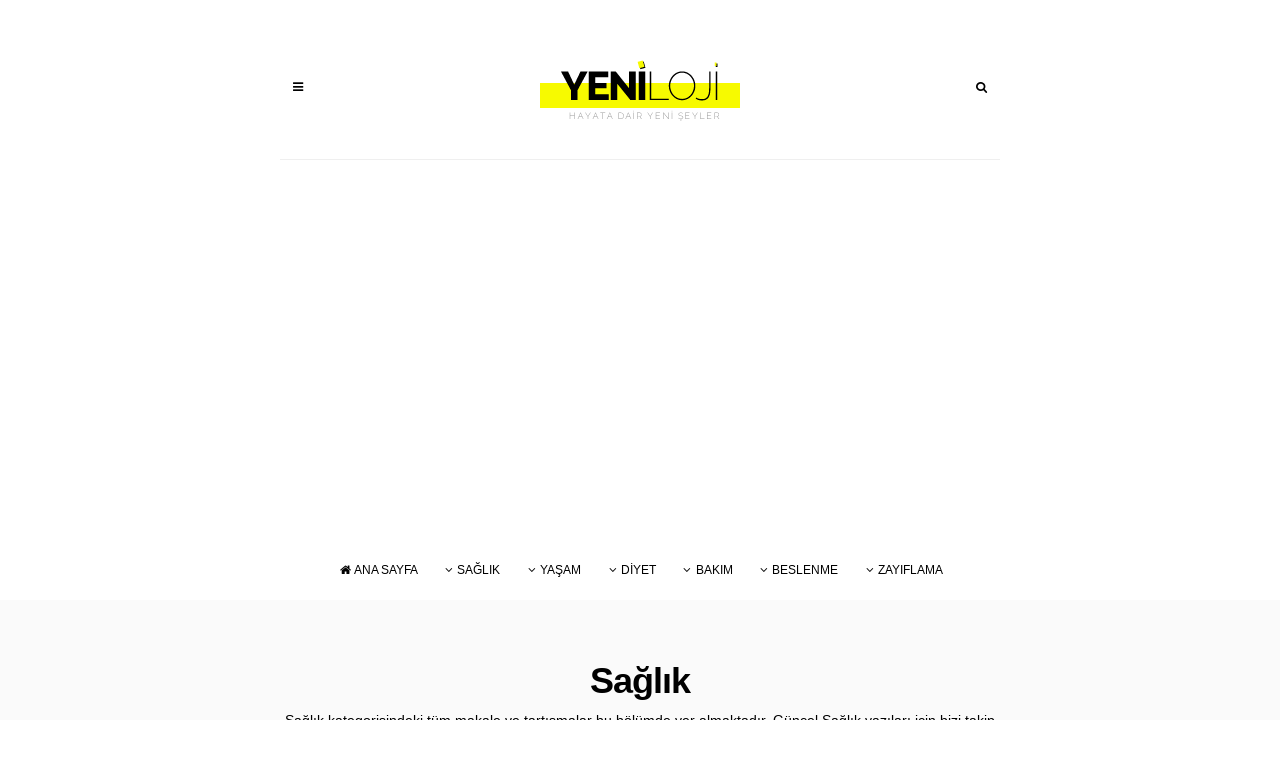

--- FILE ---
content_type: text/html; charset=utf-8
request_url: https://yeniloji.com/kategori/saglik/
body_size: 5672
content:
<!doctype html>
<html lang="tr">
<head>
<meta charset="utf-8"/>
<title>Sağlık Yazıları</title>
<meta name="description" content="Sağlık kategorisindeki tüm makale ve tartışmalar bu bölümde yer almaktadır.">
<meta name="keywords" content="Sağlık yazıları, Sağlık makaleleri, Sağlık yorumları, Sağlık haberleri, son Sağlık gelişmeleri, yeniloji.com">
<meta name="viewport" content="width=device-width, initial-scale=1.0" />
<meta http-equiv="Cache-control" content="public">
<link rel="canonical" href="https://yeniloji.com/kategori/saglik/" />
<meta name="robots" content="index,follow" />
<link rel="shortcut icon" href="/favicon.ico" type="image/x-icon" />
<meta name="google-site-verification" content="BlihblPoOq538R8mnvo8Tw2eRQlyC2bUmNfpzOpW9rQ" />
<meta name='yandex-verification' content='c804ec9a468d04a7' />
<meta name="msvalidate.01" content="589BA9AE12DEC9214FDF636E7DB1106B" />
<meta name="theme-color" content="#f7fa00">
</head>
<body>
<link rel="stylesheet" href="https://yeniloji.com/images/style.css">
<link rel="stylesheet" href="https://yeniloji.com/images/icons/css/icons.css">
<script type="text/javascript">
function showResult(str) {
  if (str.length==0) { 
    document.getElementById("livesearch").innerHTML="";
    return;
  }
  if (window.XMLHttpRequest) {
    xmlhttp=new XMLHttpRequest();
  } else {
    xmlhttp=new ActiveXObject("Microsoft.XMLHTTP");
  }
  xmlhttp.onreadystatechange=function() {
    if (this.readyState==4 && this.status==200) {
      document.getElementById("livesearch").innerHTML=this.responseText;
    }
  }
  xmlhttp.open("GET","https://yeniloji.com/inc/livesearch.php?q="+str,true);
  xmlhttp.send();
}
</script>
<div class="header content">
<a href="/"><img width="250" height="75" alt="yeniloji.com" src="/images/logo.svg"></a>
<div id="show" class="mobile icon-menu"></div>
<div id="search" class="search icon-search"></div>
<div class="search_box hidden">
<form class="content" action="https://yeniloji.com/search/" method="get">
<span id="close_form" class="close icon-cancel"></span>
<input type="text" name="q" placeholder="aramak istediğiniz kelimeyi girin..." autocomplete="off" onkeyup="showResult(this.value)" required>
<button>Ara</button>
<div id="livesearch"></div>
</form>
</div>
</div>
<div class="ads yatay"><center>
	 <!-- esnek-boyutlu-reklam -->
<ins class="adsbygoogle"
     style="display:block"
     data-ad-client="ca-pub-7710835022385810"
     data-ad-slot="9028493358"
     data-ad-format="auto"
	 data-full-width-responsive="true"></ins>
<script>
(adsbygoogle = window.adsbygoogle || []).push({});
</script></center></div><div class="menu full">
<ul class="content">
<span id="close" class="close icon-cancel hidden"></span>
<li><a class="icon-home" href="https://yeniloji.com/">Ana Sayfa</a></li>
<li><a class="icon-angle-down" href="https://yeniloji.com/kategori/saglik/">Sağlık</a></li>
<li><a class="icon-angle-down" href="https://yeniloji.com/kategori/yasam/">Yaşam</a></li>
<li><a class="icon-angle-down" href="https://yeniloji.com/kategori/diyet/">Diyet</a></li>
<li><a class="icon-angle-down" href="https://yeniloji.com/kategori/bakim/">Bakım</a></li>
<li><a class="icon-angle-down" href="https://yeniloji.com/kategori/beslenme/">Beslenme</a></li>
<li><a class="icon-angle-down" href="https://yeniloji.com/kategori/zayiflama/">Zayıflama</a></li>
</ul>
</div>
<div class="article_header full"><h1>Sağlık</h1> <p><strong>Sağlık</strong> kategorisindeki tüm makale ve tartışmalar bu bölümde yer almaktadır. Güncel Sağlık yazıları için bizi takip edin!</p></div>
<div class="main content"><div class="title"><span>Sağlık Yazıları</span></div>
<div class="articles">
<div class="image"><img width="400" height="300" alt="Beyin Sisi Nedir? Neden Olur? Yaşayanlar ve Tedavisi" src="/resim/thumb/beyin-sisi.jpg"></div>
<div class="text">
<span><a class="icon-folder-open-empty" title="Sağlık" href="/kategori/saglik/">Sağlık</a></span>
<h2><a title="Beyin Sisi Nedir? Neden Olur? Yaşayanlar ve Tedavisi" href="/beyin-sisi/">Beyin Sisi Nedir? Neden Olur? Yaşayanlar ve Tedavisi</a></h2>
<p>Beyin sisi; anlık hafıza kaybı, konsantrasyon bozukluğu ve kafa karışıklığı gibi belirtileri ile karakterize olan &ouml;zellikle covid sonrasında meydana gelen bir rahatsızlık t&uuml;r&uuml;d&uuml;r.</p>
<time class="icon-clock">01 Kasım 2021  Pazartesi</time>
</div>
</div><div class="articles">
<div class="image"><img width="400" height="300" alt="Karaciğer Kanseri Belirtileri, Evreleri ve Tedavisi" src="/resim/thumb/karaciger-kanseri.jpg"></div>
<div class="text">
<span><a class="icon-folder-open-empty" title="Sağlık" href="/kategori/saglik/">Sağlık</a></span>
<h2><a title="Karaciğer Kanseri Belirtileri, Evreleri ve Tedavisi" href="/karaciger-kanseri/">Karaciğer Kanseri Belirtileri, Evreleri ve Tedavisi</a></h2>
<p>Karaciğer kanseri; Hepatit C ve Hepatit B hastalığına ya da siroza sahip kişilerde meydana gelen karaciğer t&uuml;m&ouml;rleri sonrasında gelişen bir kanser t&uuml;r&uuml;d&uuml;r.</p>
<time class="icon-clock">26 Ekim 2021  Salı</time>
</div>
</div><div class="articles">
<div class="image"><img width="400" height="300" alt="Lavanta Kürünün Faydaları Nelerdir? Karaciğer Yağlanmasına İyi Gelir mi? Nasıl Yapılır?" src="/resim/thumb/lavanta-kuru.jpg"></div>
<div class="text">
<span><a class="icon-folder-open-empty" title="Sağlık" href="/kategori/saglik/">Sağlık</a></span>
<h2><a title="Lavanta Kürünün Faydaları Nelerdir? Karaciğer Yağlanmasına İyi Gelir mi? Nasıl Yapılır?" href="/lavanta-kuru/">Lavanta Kürünün Faydaları Nelerdir? Karaciğer Yağlanmasına İyi Gelir mi? Nasıl Yapılır?</a></h2>
<p>Lavanta k&uuml;r&uuml;; sa&ccedil; ve cilt sağlığını olumlu y&ouml;nde etkilerken aynı zamanda, karaciğer enzimlerinin d&uuml;zenlenmesi ve bağışıklık sisteminin g&uuml;&ccedil;lenmesi gibi etkilere sahip olan doğal bir karışımdır.</p>
<time class="icon-clock">25 Ekim 2021  Pazartesi</time>
</div>
</div><div class="articles">
<div class="image"><img width="400" height="300" alt="Demirhindi Çayı Faydaları ve Zararları Nelerdir? Nasıl Yapılır? Kaç Gün İçilmeli?" src="/resim/thumb/demirhindi-cayi.jpg"></div>
<div class="text">
<span><a class="icon-folder-open-empty" title="Sağlık" href="/kategori/saglik/">Sağlık</a></span>
<h2><a title="Demirhindi Çayı Faydaları ve Zararları Nelerdir? Nasıl Yapılır? Kaç Gün İçilmeli?" href="/demirhindi-cayi/">Demirhindi Çayı Faydaları ve Zararları Nelerdir? Nasıl Yapılır? Kaç Gün İçilmeli?</a></h2>
<p>Demirhindi &ccedil;ayı; vir&uuml;s ve bakteriler ile savaşan, antioksidan bakımından zengin, kilo vermeyi destekleyen ve kabızlık gibi problemlere &ccedil;&ouml;z&uuml;m olan doğal bir bitki &ccedil;ayıdır.</p>
<time class="icon-clock">23 Ekim 2021  Cumartesi</time>
</div>
</div><div class="articles">
<div class="image"><img width="400" height="300" alt="Kabak Çekirdeği Yağı Faydaları Nelerdir? Nasıl Kullanılır? Fiyatı Ne Kadar?" src="/resim/thumb/kabak-cekirdegi-yagi.jpg"></div>
<div class="text">
<span><a class="icon-folder-open-empty" title="Sağlık" href="/kategori/saglik/">Sağlık</a></span>
<h2><a title="Kabak Çekirdeği Yağı Faydaları Nelerdir? Nasıl Kullanılır? Fiyatı Ne Kadar?" href="/kabak-cekirdegi-yagi/">Kabak Çekirdeği Yağı Faydaları Nelerdir? Nasıl Kullanılır? Fiyatı Ne Kadar?</a></h2>
<p>Kabak &ccedil;ekirdeği yağı; A, B ve E vitaminleri, omega 3, omega 6, selenyum ve &ccedil;inko mineralleri barındıran, bir&ccedil;ok hastalığın tedavisinde kullanılan, şifalı ve doğal bir yağdır.</p>
<time class="icon-clock">22 Ekim 2021  Cuma</time>
</div>
</div><div class="articles">
<div class="image"><img width="400" height="300" alt="Kayısı Yağı Faydaları Nelerdir? Nasıl Kullanılır? Nasıl Yapılır?" src="/resim/thumb/kayisi-yagi.jpg"></div>
<div class="text">
<span><a class="icon-folder-open-empty" title="Sağlık" href="/kategori/saglik/">Sağlık</a></span>
<h2><a title="Kayısı Yağı Faydaları Nelerdir? Nasıl Kullanılır? Nasıl Yapılır?" href="/kayisi-yagi/">Kayısı Yağı Faydaları Nelerdir? Nasıl Kullanılır? Nasıl Yapılır?</a></h2>
<p>Kayısı yağı; vitamin ve mineral bakımından zengin i&ccedil;eriği sayesinde, hem genel sağlık &uuml;zerinde iyileştirici etkisi olan hem de cilt sağlığını koruyan ve onaran bitkisel ve doğal bir yağdır.</p>
<time class="icon-clock">21 Ekim 2021  Perşembe</time>
</div>
</div><div class="articles">
<div class="image"><img width="400" height="300" alt="Beyincik Sarkması Nedir? Belirtileri Nelerdir? Ameliyatı ve Bitkisel Tedavisi" src="/resim/thumb/beyincik-sarkmasi.jpg"></div>
<div class="text">
<span><a class="icon-folder-open-empty" title="Sağlık" href="/kategori/saglik/">Sağlık</a></span>
<h2><a title="Beyincik Sarkması Nedir? Belirtileri Nelerdir? Ameliyatı ve Bitkisel Tedavisi" href="/beyincik-sarkmasi/">Beyincik Sarkması Nedir? Belirtileri Nelerdir? Ameliyatı ve Bitkisel Tedavisi</a></h2>
<p>Beyincik sarkması; beyincikte tonsil olarak isimlendirilen alt u&ccedil; kısımların kafatasından aşağıya doğru, omurilik kanalına inmesi durumu olarak tanımlanan bir rahatsızlıktır.</p>
<time class="icon-clock">20 Ekim 2021  Çarşamba</time>
</div>
</div><div class="articles">
<div class="image"><img width="400" height="300" alt="Şeker Yükselmesinin Belirtileri Nelerdir? Ne İyi Gelir? Baş Ağrısı ve İshal Yapar mı?" src="/resim/thumb/seker-yukselmesinin-belirtileri.jpg"></div>
<div class="text">
<span><a class="icon-folder-open-empty" title="Sağlık" href="/kategori/saglik/">Sağlık</a></span>
<h2><a title="Şeker Yükselmesinin Belirtileri Nelerdir? Ne İyi Gelir? Baş Ağrısı ve İshal Yapar mı?" href="/seker-yukselmesinin-belirtileri/">Şeker Yükselmesinin Belirtileri Nelerdir? Ne İyi Gelir? Baş Ağrısı ve İshal Yapar mı?</a></h2>
<p>Şeker y&uuml;kselmesi; aynı zamanda hiperglisemi olarak da bilinen, susuzluk hissi, ağız kuruluğu, sık sık idrara &ccedil;ıkma, g&ouml;rme bozukluğu gibi semptomlar ile kendini g&ouml;steren bir rahatsızlık durumudur.</p>
<time class="icon-clock">19 Ekim 2021  Salı</time>
</div>
</div><div class="articles">
<div class="image"><img width="400" height="300" alt="Aloe Vera Suyu Zayıflatır mı? Faydaları ve Zararları Nelerdir? Nasıl İçilir?" src="/resim/thumb/aloe-vera-suyu-zayiflatir-mi-faydalari-ve-zararlari-nelerdir-nasil-icilir.jpg"></div>
<div class="text">
<span><a class="icon-folder-open-empty" title="Sağlık" href="/kategori/saglik/">Sağlık</a></span>
<h2><a title="Aloe Vera Suyu Zayıflatır mı? Faydaları ve Zararları Nelerdir? Nasıl İçilir?" href="/aloe-vera-suyu-zayiflatir-mi-faydalari-ve-zararlari-nelerdir-nasil-icilir/">Aloe Vera Suyu Zayıflatır mı? Faydaları ve Zararları Nelerdir? Nasıl İçilir?</a></h2>
<p>Aloe vera suyu; cilde faydaları bulunan, v&uuml;cudun mikrop ve toksinlerden arınmasına destek olan, sağlık konusunda besleyici &ouml;zellikleri bulunan bitkisel bir k&uuml;rd&uuml;r.</p>
<time class="icon-clock">19 Ekim 2021  Salı</time>
</div>
</div><div class="articles">
<div class="image"><img width="400" height="300" alt="Mor Soğan Suyu Faydaları Nelerdir? Böbrek Taşına ve Safra Taşına İyi Gelir mi? Nasıl Hazırlanır?" src="/resim/thumb/mor-sogan-suyu-faydalari.jpg"></div>
<div class="text">
<span><a class="icon-folder-open-empty" title="Sağlık" href="/kategori/saglik/">Sağlık</a></span>
<h2><a title="Mor Soğan Suyu Faydaları Nelerdir? Böbrek Taşına ve Safra Taşına İyi Gelir mi? Nasıl Hazırlanır?" href="/mor-sogan-suyu-faydalari/">Mor Soğan Suyu Faydaları Nelerdir? Böbrek Taşına ve Safra Taşına İyi Gelir mi? Nasıl Hazırlanır?</a></h2>
<p>Antioksidan bakımından zengin olan mor soğan suyu; enfeksiyon problemlerinin &ouml;nlenmesini sağlayan ve bağışıklık sisteminin g&uuml;&ccedil;lenmesine destek olan bir k&uuml;rd&uuml;r.</p>
<time class="icon-clock">14 Ekim 2021  Perşembe</time>
</div>
</div><div class="sayfalar content"><span class="active">1</span><a href="/kategori/saglik/?p=2"><span>2</span></a><a href="/kategori/saglik/?p=3"><span>3</span></a><a href="/kategori/saglik/?p=4"><span>4</span></a><a href="/kategori/saglik/?p=5"><span>5</span></a><a href="/kategori/saglik/?p=2"><span>></span></a></div></div><div id="footer" class="footer full">
<div class="content">
<div class="info"> <img width="250" height="75" alt="yeniloji" src="https://yeniloji.com/images/logo.svg">
<p>Yaşam, sağlık, bakım, beslenme, zayıflama, diyet gibi konularda yayınlanan yeni içerikleri takip etmek ve diğer ziyaretçilerle bilgi paylaşımında bulunmak için www.yeniloji.com</p>


</div>
</div>
<div class="content">
<div class="column left"><span class="icon-calendar">Yeni Yazılar</span>
<ul>
<li><span class="number">1</span><a href="https://yeniloji.com/akciger-filizlenmesi-nedir-neden-olur-nasil-gecer/">Akciğer Filizlenmesi Nedir? Neden Olur? Nasıl Geçer?</a></li>
<li><span class="number">2</span><a href="https://yeniloji.com/dermapen-uygulamasi-nedir-nasil-yapilir-zararli-mi-yaptiranlar-ve-yorumlar/">Dermapen Uygulaması Nedir? Nasıl Yapılır? Zararlı mı? Yaptıranlar ve Yorumlar</a></li>
<li><span class="number">3</span><a href="https://yeniloji.com/ahududu-cayi-dogumu-baslatir-mi-zayiflatir-mi-faydalari-nelerdir/">Ahududu Çayı Doğumu Başlatır mı? Zayıflatır mı? Faydaları Nelerdir?</a></li>
<li><span class="number">4</span><a href="https://yeniloji.com/isot-diyeti-nedir-nasil-yapilir-yapanlar-ve-yorumlar/">İsot Diyeti Nedir? Nasıl Yapılır? Yapanlar ve Yorumlar</a></li>
<li><span class="number">5</span><a href="https://yeniloji.com/incir-sutu-mantara-iyi-gelir-mi-ne-ise-yarar-nasil-kullanilir/">İncir Sütü Mantara İyi Gelir mi? Ne İşe Yarar? Nasıl Kullanılır?</a></li>
</ul>	
</div>
<div class="column right"><span class="icon-comment-empty">Popüler Yazılar</span>
<ul>
<li><span class="number">6</span><a href="https://yeniloji.com/apandist-belirtileri-nedir-apandisit-ameliyati-ve-agrisi-nasil-olur/">Apandist Belirtileri Nedir? Apandisit Ameliyatı ve Ağrısı Nasıl Olur?</a></li>
<li><span class="number">7</span><a href="https://yeniloji.com/fitik-korsesi-nasil-kullanilir-kullananlar-ve-fiyati/">Fıtık Korsesi Nasıl Kullanılır? Kullananlar ve Fiyatı</a></li>
<li><span class="number">8</span><a href="https://yeniloji.com/yumurtlama-donemi-belirtileri-nelerdir-nasil-hesaplanir/">Yumurtlama Dönemi Belirtileri Nelerdir? Nasıl Hesaplanır?</a></li>
<li><span class="number">9</span><a href="https://yeniloji.com/diyet-yapiyorum-ama-kilo-veremiyorum-ne-yapmaliyim/">Diyet Yapıyorum Ama Kilo Veremiyorum, Ne Yapmalıyım?</a></li>
<li><span class="number">10</span><a href="https://yeniloji.com/balli-su-icmenin-vucuda-etkileri-nelerdir-neye-iyi-gelir/">Ballı Su İçmenin Vücuda Etkileri Nelerdir? Neye İyi Gelir?</a></li>
</ul>	
</div>
</div><div class="bottom content"><ul>
<li><a href="https://yeniloji.com/kudret-nari-yagi-ne-ise-yarar-nasil-yapilir-kullanimi-ve-kullananlarin-yorumlari/">kudret narı yağı cilde faydaları</a></li>
<li><a href="https://yeniloji.com/sirt-duzlestirici-korse-nasil-kullanilir-fiyatlari-ne-kadar/">sırt düzleştirici korselerin fiyatları</a></li>
<li><a href="https://yeniloji.com/ingiliz-tuzu-nedir-faydalari-nelerdir-zayiflatir-mi-kullananlar-kullanimi-ve-fiyati/">ingiliz tuzunun cilde faydaları</a></li>
<li><a href="https://yeniloji.com/koronavirus-oksurugu-nasil-anlasilir-kuru-oksuruk-ile-arasindaki-fark-nedir/">korona virüs erken teşhisi</a></li>
<li><a href="https://yeniloji.com/gogus-sarkmasi-nasil-onlenir-gogus-sarkmasi-nedenleri/">göğüs sarkması ameliyatı</a></li>
<li><a href="https://yeniloji.com/mitomani-hastaligi-nedir-belirtileri-nelerdir-nasil-tedavi-edilir/">mitomani hastası</a></li>
<li><a href="https://yeniloji.com/aci-cehre-cayi-nasil-kullanilir-faydalari-ve-zararlari-nelerdir-fiyati-ve-icindekiler/">acı çehre çayı nasıl demlenir</a></li>
<li><a href="https://yeniloji.com/kristal-hastaligi-nedir-neden-olur-belirtileri-nelerdir/">kristal hastalığı nedir</a></li>
<li><a href="https://yeniloji.com/balina-yagi-ne-ise-yarar-faydalari-nelerdir/">balina yağı kullanımı</a></li>
<li><a href="https://yeniloji.com/korse-kulot-kullananlar-ve-cesitleri-nedir-ne-ise-yarar/">dikişsiz korse külot</a></li>
<li><a href="https://yeniloji.com/diyette-cay-icilir-mi-su-yerine-gecer-mi/">diyette çay neden yasak</a></li>
<li><a href="https://yeniloji.com/ketojenik-diyet-nedir-ketojenik-diyet-listesi-nasil-yapilir/">ketojenik diyet listesi nasıl yapılır</a></li>
<li><a href="https://yeniloji.com/zayiflamak-icin-kur-tarifleri-nelerdir-ne-ise-yarar/">zayıflamak için kür tarifleri</a></li>
<li><a href="https://yeniloji.com/spor-yapmadan-gobek-eritme/">spor yapmadan göbek erir mi</a></li>
<li><a href="https://yeniloji.com/makyaj-sabitleyici-sprey-ve-pudra-nedir-fiyatlari-ne-kadar/">makyaj sabitleyici pudra</a></li>
</ul></div><div class="bottom content">
Yeniloji © Tüm hakları saklıdır! Sitede yer alan hiçbir içerik kesinlikle kopyalanamaz!
	
<ul>
<li><a href="https://yeniloji.com/">Ana Sayfa</a></li>
<li><a rel="nofollow" href="https://yeniloji.com/privacy-policy/">Gizlilik Politikası</a></li>
<li><a rel="nofollow" href="https://yeniloji.com/kullanim/">Kullanım</a></li>
<li><a rel="nofollow" href="https://yeniloji.com/reklam/">Reklam</a></li>
<li><a rel="nofollow" href="https://yeniloji.com/iletisim/">İletişim</a></li>
</ul>
</div>
</div>
<script type="text/javascript" src="/images/js/jquery-3.6.0.min.js"></script>
<script type="text/javascript">
$(document).ready(function(){
$("#close").click(function(){
    $(".close").addClass("hidden");
    $(".menu").removeClass("kapla");
});
$("#show").click(function(){
    $(".menu").addClass("kapla");
	$(".close").removeClass("hidden");
});
$("#search").click(function(){
	$(".search_box").removeClass("hidden");
    $(".search_box").addClass("kapla");
	$(".close").removeClass("hidden");
});
$("#close_form").click(function(){
    $(".search_box").removeClass("kapla");
    $(".search_box").addClass("hidden");
	$(".close").addClass("hidden");
});
});
</script>
<script>
  window.dataLayer = window.dataLayer || [];
  function gtag(){dataLayer.push(arguments);}
  gtag('js', new Date());
  gtag('config', 'UA-137262987-1');
  setTimeout("gtag('event', 'adjusted bounce rate', {'event_label':'more than 6773 ms'})",6773);
</script>
<script data-ad-client="ca-pub-7710835022385810" async src="https://pagead2.googlesyndication.com/pagead/js/adsbygoogle.js"></script>
<script type="text/javascript">
function loadSAYAC() {
var element = document.createElement("script");
element.src = "https://www.googletagmanager.com/gtag/js?id=UA-137262987-1";
document.body.appendChild(element);
}
if (window.addEventListener){
window.addEventListener("scroll", loadSAYAC, false);
window.addEventListener("mousemove", loadSAYAC, false);
window.addEventListener("touchstart", loadSAYAC, false);
}else if (window.attachEvent){
window.attachEvent("scroll", loadSAYAC);
}else{
window.scroll = loadSAYAC;
}
</script><script type="text/javascript" >
function metrika() {
 (function(m,e,t,r,i,k,a){m[i]=m[i]||function(){(m[i].a=m[i].a||[]).push(arguments)};
   m[i].l=1*new Date();k=e.createElement(t),a=e.getElementsByTagName(t)[0],k.async=1,k.src=r,a.parentNode.insertBefore(k,a)})
   (window, document, "script", "https://mc.yandex.ru/metrika/tag.js", "ym");
   ym(86870373, "init", {
        clickmap:true,
        trackLinks:true,
        accurateTrackBounce:true,
        webvisor:true
   });
 }
if (window.addEventListener){
window.addEventListener("scroll", metrika, false);
window.addEventListener("mousemove", metrika, false);
window.addEventListener("touchstart", metrika, false);
}else if (window.attachEvent){
window.attachEvent("scroll", metrika);
}else{
window.scroll = metrika;
}
</script>
<script defer src="https://static.cloudflareinsights.com/beacon.min.js/vcd15cbe7772f49c399c6a5babf22c1241717689176015" integrity="sha512-ZpsOmlRQV6y907TI0dKBHq9Md29nnaEIPlkf84rnaERnq6zvWvPUqr2ft8M1aS28oN72PdrCzSjY4U6VaAw1EQ==" data-cf-beacon='{"version":"2024.11.0","token":"c2f3aaec7e4a45e18ec63c5b1dec86e6","r":1,"server_timing":{"name":{"cfCacheStatus":true,"cfEdge":true,"cfExtPri":true,"cfL4":true,"cfOrigin":true,"cfSpeedBrain":true},"location_startswith":null}}' crossorigin="anonymous"></script>
</body>
</html>

--- FILE ---
content_type: text/html; charset=utf-8
request_url: https://www.google.com/recaptcha/api2/aframe
body_size: 267
content:
<!DOCTYPE HTML><html><head><meta http-equiv="content-type" content="text/html; charset=UTF-8"></head><body><script nonce="xZttbGbLMvyL0sFC253k6w">/** Anti-fraud and anti-abuse applications only. See google.com/recaptcha */ try{var clients={'sodar':'https://pagead2.googlesyndication.com/pagead/sodar?'};window.addEventListener("message",function(a){try{if(a.source===window.parent){var b=JSON.parse(a.data);var c=clients[b['id']];if(c){var d=document.createElement('img');d.src=c+b['params']+'&rc='+(localStorage.getItem("rc::a")?sessionStorage.getItem("rc::b"):"");window.document.body.appendChild(d);sessionStorage.setItem("rc::e",parseInt(sessionStorage.getItem("rc::e")||0)+1);localStorage.setItem("rc::h",'1769554385564');}}}catch(b){}});window.parent.postMessage("_grecaptcha_ready", "*");}catch(b){}</script></body></html>

--- FILE ---
content_type: text/css
request_url: https://yeniloji.com/images/style.css
body_size: 3193
content:
html,body,div,span,applet,object,iframe,h1,h2,h3,h4,h5,h6,p,blockquote,pre,a,abbr,acronym,address,big,cite,code,del,dfn,em,img,ins,kbd,q,s,samp,small,strike,strong,sub,sup,tt,var,b,u,i,center,dl,dt,dd,ol,ul,li,fieldset,form,label,legend,table,caption,tbody,tfoot,thead,tr,th,td,article,aside,canvas,details,embed,figure,figcaption,button,input,textarea,select,footer,header,hgroup,menu,nav,output,ruby,section,summary,time,mark,audio,video{margin:0;padding:0;border:0;color:#000;font-family:Arial, Times;box-sizing:border-box;border-radius:0;-webkit-font-smoothing:antialiased;-moz-osx-font-smoothing:grayscale;outline:none; font-size: 12px;  font-weight: normal;}article,aside,details,figcaption,figure,footer,header,hgroup,menu,nav,section{display:block;}ul,ol{list-style-type:none;}blockquote,q{quotes:none;}blockquote:before,blockquote:after,q:before,q:after{content:'';content:none;}table{border-collapse:collapse;border-spacing:0;}strong{font-weight:400;}select{background:#fff;border:1px solid #000;font-size:12px;}a,a:visited,a:link,a:active{color:#000; text-decoration:none;}a:hover{color:#000;text-decoration:none;}hr{border:none;border-top:1px #eee solid;height:1px;}.clear{clear:both;}
img{ width: auto; max-width: 100%;height: auto;max-height: 100%;}
video{max-width: 100%;height: auto;max-height: 100%; margin: 30px auto;}
.ads{width:100%;margin:50px auto;}
.yatay{height:280px;}
.dikey{height:280px;}
.content h1,.content h2,.content h3,.content h4,.content h5,.content h6,.large_content h1,.large_content h2,.large_content h3,.large_content h4,.large_content h5,.large_content h6{font-size:24px; margin-top:20px; line-height:30px; font-weight:900;}
.clear{clear:both;}
.status{padding:15px;color:#FFF;margin:20px 0;position:relative;display:block;}
.failure{background-color:#F00;}
.successful{background-color:#6C0;}
.hidden{display: none;}
.show{display: block;}
.slow{-moz-transition:all 0.5s;-webkit-transition:all 0.5s;transition:all 0.5s;}
u{border-bottom:1px solid #f7fa00;}

.full{
	margin: 0;
	padding: 0;	
	width: 100%;
	height: auto;
	overflow:hidden;
}
.content, .large_content{
	height: auto;
	overflow:hidden;
	margin: 0 auto;
	padding: 0;
	width: 720px;
}
.header{
	position: relative;
	height: 160px;
	overflow:hidden;
	border-bottom: 1px solid #efefef;
}
.header img{
	max-height:75px;
	display:block;
	margin:50px auto;
}
.mobile{
	position: absolute;
	z-index: 9999;
	padding: 10px;
	left:0;
	top:70px;
	cursor: pointer;
}
.search{
	position: absolute;
	z-index: 1;
	padding: 10px;
	right:0;
	top:70px;
	cursor: pointer;
}
.header:hover .mobile, .header:hover .search{
	background-color: #f7fa00;
	-moz-transition:all 0.5s;-webkit-transition:all 0.5s;transition:all 0.5s;
}


.menu{
	width: 80%;
	margin: 0 auto;
	height:60px;
	overflow:hidden;
	line-height: 60px;
	border-left: none;
	border-right: none;
	text-align:center;
	box-sizing: border-box;
}
.menu ul{
	height:auto;
	overflow:auto;
	list-style-type: none;
}
.menu ul li{
	margin:0 10px;
	display: inline-block;
	text-transform: uppercase;
	font-weight: 900;
	font-size: 12px;
}
.menu ul li a{
	font-size: 12px;
}
.slider{
	height: 500px;
	overflow: hidden;
	background-color:#000;
}
.kapla, .search_box{
	position:fixed;
	width: 100%;
	height: 100%;
	overflow: auto;
	z-index: 9999;
	background-color: #fafafa;
	top:0;
	bottom: 0;
	left: 0;
	right: 0;
}
.kapla ul, .search_box form{
	position: relative;
	padding: 0;
	margin:3% auto;
	width: 720px;
}

.kapla ul li{
	height: 60px;
	line-height: 60px;
	width: 100%;
	float: left;
	text-align: left;
	border-bottom: 1px solid #eee;
	padding: 0 5%;
}
.kapla ul li:hover{
	background-color: #f1f1f1;
}
.kapla ul li:last-child{
	border: none;
}
.kapla ul li a{
	display: block;
}
.close{
	margin:10px 0;
	float: right;
	width: 80px;
	height: 80px;
	line-height:80px;
	font-size: 34px;
	background-color:#f7fa00;
	color: #000;
	cursor: pointer;
	font-weight: 300;
	text-align: center;
}
.search_box input[type=text]{
	float: left;
	width: 75%;
	height: 60px;
	line-height: 60px;
	padding: 0 25px;
	margin-top: 150px;
	font-size: 14px;
	font-weight: 900;
}
.search_box button{
	float: left;
	width: 24%;
	height: 60px;
	line-height: 60px;
	padding: 0 25px;
	background-color:#eee;
	font-weight: 900;
	text-transform: uppercase;
	margin-top: 50px;
	cursor: pointer;
}
.search_box button:hover{
	background-color:#f7fa00;
}
#livesearch{border:1px solid #ddd;position:absolute;z-index:99999999;top:210px;padding:0px 10px; width:100%; height:auto; overflow: auto; margin:0;line-height:40px;}
.arama_sonuclari{padding:20px; line-height: 20px;}
.arama_sonuclari a{font-size: 14px; font-weight: 600; display: block;padding: 5px 0;}
.box{
	width: 25%;
	height: 100%;
	overflow:hidden;
	float: left;
	position: relative;
	background-color: #fff;
}
.box img{
	width:auto;
	max-width: inherit;
	height: 100%;
	overflow: hidden;
}
.box .headline{
	position: absolute;
	width: 100%;
	padding: 30% 10% 0 10%;
	height: 75%;
	overflow: hidden;
	z-index: 1;
	bottom: -50px;
	text-align: left;
	-moz-transition:all 0.1s;-webkit-transition:all 0.2s;transition:all 0.2s;
	
background: -moz-linear-gradient(top, rgba(0,0,0,0) 0%, rgba(0,0,0,0.90) 100%); /* FF3.6-15 */
background: -webkit-linear-gradient(top, rgba(0,0,0,0) 0%,rgba(0,0,0,0.90) 100%); /* Chrome10-25,Safari5.1-6 */
background: linear-gradient(to bottom, rgba(0,0,0,0) 0%,rgba(0,0,0,0.90) 100%); /* W3C, IE10+, FF16+, Chrome26+, Opera12+, Safari7+ */
filter: progid:DXImageTransform.Microsoft.gradient( startColorstr='#00000000', endColorstr='#a6000000',GradientType=0 ); /* IE6-9 */

	
	
}
.box:hover .headline{
	bottom:0;
}
.box .headline span{
	display: block;
}
.box .headline .categories a{
	display: inline-block;
	background-color:#f7fa00;
	font-size:9px;
	letter-spacing:1px;
	font-weight: 600;
	padding: 3px 15px;
	text-transform: uppercase;
	margin-bottom: 10px;
}
.box .headline .title a{
	margin-top: 10px;
	font-size: 24px;
	font-weight: 900;
	height: 90px;
	line-height: 30px;
	overflow: hidden;
	color: #fff;
	text-transform: none;
	text-shadow: 0px 0px 1px #333;

	
}

.main{
	margin: 50px auto;
	font-size: 14px;
}
.main img{
	max-width: 100%;
}

.main .title{
	display: block;
	line-height: 0px;
	font-weight: 900;
	font-size: 16px;
	border-bottom: 3px solid #f7fa00;
	text-transform: uppercase;
	text-align: center;
	margin: 75px 0;
}
.main .title span{
	font-size: 14px;
	padding: 10px 30px;
	background-color:#f7fa00;
}
.articles{
	position: relative;
	width: 100%;
	height: auto;
	overflow: auto;
	margin: 30px auto;
	padding-bottom: 30px;
	border-bottom: 1px solid #fafafa;
}
.articles:last-child{
	border: none;
}
.articles .image{
	width: 50%;
	height: auto;
	overflow: auto;
	float: left;
	padding-right:25px;
}
.articles .image img{
	width: 100%;
	border: 1px solid #fafafa;
}
.articles .text{
	width: 50%;
	height: 100%;
	overflow: auto;
	float: right;
	padding-left: 25px;
}
.articles span a{
	display: inline-block;
	background-color:#f7fa00;
	font-size:9px;
	letter-spacing:1px;
	font-weight: 600;
	padding: 3px 15px;
	text-transform: uppercase;
}
.articles span a:hover{border: none;}
.articles a:hover{border-bottom:2px solid #f7fa00; }
.articles h2 a{
	font-weight: 900;
	font-size:24px;
}
.articles p{
	margin:10px 0;
	font-size: 13px;
}
.articles time{
	position: absolute;
	bottom: 25px;
	font-size: 10px;
	color:#999;
}



.footer{
	height:auto;
	overflow: auto;
	background-color: #f8f8f8;
	padding: 75px 0 125px 0;
}
.info{
	width: 100%;
	font-size:16px;
	font-weight: 900;
	text-transform: uppercase;
	padding-bottom: 30px;
	margin-bottom: 30px;
	border-bottom: 1px solid #eee;
	text-align: center;
}
.info img{
	display: block;
	margin: 0 auto;
}
.info p{margin: 25px auto;text-transform: none;font-size: 14px; font-weight: 400;letter-spacing:0px; line-height: 20px; }
.column{width: 48%; margin-bottom: 50px;}
.column span{ height: 40px; line-height: 40px; text-transform: uppercase; margin-bottom:10px;font-size:14px; font-weight: 900;display:block;}
.column ul li{ height: 80px; line-height: 20px; overflow: hidden; padding:20px 0;border-bottom: 1px dotted #eee;}
.column ul li:last-child{border: none;}
.column ul li a{ font-size: 14px;font-weight: 900;}
.column ul li a:hover{border-bottom:2px solid #f7fa00;}
.column .number{ float: left; width: 40px; height: 40px; margin-right: 10px; line-height: 40px; padding: 0; text-align: center; background-color: #f7fa00;}
.column ul li:hover .number{background-color: #000;color: #f7fa00;}
.left{
	float: left; 
	margin-right: 2%;
}
.right{
	float:right;
	margin-left: 2%;
}




.bottom{

	padding: 30px 0;
	border-top: 1px solid #eee;
	height:auto;
	overflow:auto;
	line-height: 16px;
	font-size: 11px;
	text-align: center;
}
.bottom ul{ margin:10px 0;}
.bottom ul li{ display: inline-block;margin:0 5px; line-height: 30px;}
.bottom ul li a{font-size: 11px;}

/* article details start */

.article_header{
	background-color: #fafafa;
	height:auto;
	overflow:hidden;
	padding: 50px 0;
	box-sizing: border-box;
	text-align:center;
}

.article_header h1{
	padding: 0 5%;
	font-size: 36px;
	font-weight: 900;
	margin:10px auto;
	letter-spacing:-1px;
}
.article_header ul li{ font-size: 12px; display: inline-block; margin: 0 2px;}
.article_header p{max-width: 720px; margin: 0 auto;}
.article_header p,.article_header strong,.article_header u{font-size: 14px;}
.article_header .categories{
	display: inline-block;
	background-color:#f7fa00;
	font-size:11px;
	font-weight: 900;
	padding: 5px 25px;
	text-transform: uppercase;
}
.article_header .categories a{
	font-size: 12px;
}
.article_header .yorum{
	display: block;
	margin-top: 15px;
	font-size: 12px;
	font-weight: 900;
}
.article{
	height: auto;
	overflow: auto;
	box-sizing: border-box;
}
.article p, .article u, .article strong, .article em{
	font-size: 15px;
}
.article div{
	max-width: 100%;
	margin: 30px auto;
}
.article img{
	max-width: 100%;
}
.article .sub_title, .article .sub_title strong{
	font-size:24px; margin-top:20px; line-height:30px; font-weight:900;
}
.article ul{
	margin-top:10px;
	margin-left: 20px;
	list-style-type:disc;
}
.article ul li{
	margin-bottom: 5px;
	font-size: 15px;
}
.article blockquote{
	position: relative;
	border-left: 10px solid #f7fa00;
	background-color: #fafafa;
	padding: 50px 15%;
	margin: 30px auto;
	font-style: italic;
	font-weight: 900;
}
.article blockquote strong{
	font-weight: 900;
}
.article blockquote p:before{
	font-family:Georgia;
	left:5%;
	top:10%;
	position: absolute;
	content: '"';
	font-size: 60px;
	color:#ddd;
	z-index: -1px;
}
.article p{
	margin-bottom: 15px;
}
.main .tags{
	height: auto;
	overflow: auto;
	margin-bottom: 20px;
}

.main .tags ul li{
	margin-left: 20px;
	text-align: left;
	float: left;
	margin-right: 20px;
	list-style-type: circle;
}
.main_img{
	width: 100%;
	height: auto;
	margin-bottom: 30px;
}
.main_img img{
	width: 100%;
	height: auto;
}

.next_page{
	display:none;
}
/* article details stop*/



.information{
	width: 100%;
	height: 60px;
	overflow:hidden;
	box-sizing: border-box;
	line-height: 60px;
	border-bottom: 1px solid #eee;
	margin-bottom: 15px;
}
.information span{
	font-size: 12px;
	margin-right: 15px;
}

.share{
	height: 60px;
	line-height: 60px;
	border-top: 1px solid #eee;
	margin-top: 30px;
}
.share span{
	font-size: 12px;
	margin-right: 15px;
}



/* comment form start */

.comment_form{
	background-color: #fafafa;
	padding: 75px 0;
}
.comment_form span{
	display: block;
	font-size: 12px;
	font-weight: 900;
	text-transform: uppercase;
}
.comment_form input[type=text]{
	width: 100%;
	height: 40px;
	line-height: 40px;
	padding: 0 20px;
	margin-bottom: 20px;
	font-size: 12px;
	border: 1px solid #eee;
}

.comment_form textarea{
	width: 100%;
	padding: 20px;
	height: 80px;
	font-size: 12px;
	border: 1px solid #eee;
	margin-bottom: 20px;
}
.comment_form label, .answer_form label{
	float:left;
	width:40px;
	height: 40px;
	line-height: 40px;
	border-radius: 21px;
	margin-right: 2px;
  	text-align:center;
  	display:block;
	background-color:#eee;
	cursor: pointer;
	font-weight:900;
	font-size: 11px;
}
.comment_form input[type=radio], .answer_form input[type=radio]{
	display: none;
}
.comment_form input[type="radio"]:checked+label, .answer_form input[type="radio"]:checked+label{
	background-color: #f7fa00;
}
.comment_form button{
	margin-top:30px;
	width: 100%;
	height: 50px;
	font-size: 14px;
	line-height: 50px;
	text-align: center;
	font-weight: 900;
	background-color:#f7fa00;
	text-transform: uppercase;
	cursor: pointer;
}
.answer_form{
	position: relative;
	width: 100%;
	height: auto;
	margin: 20px auto;
	padding: 40px 20px;
	background-color: #fafafa;
}

.answer_form input[type=text]{
	width: 50%;
	height: 40px;
	line-height: 40px;
	padding: 0 20px;
	margin-bottom: 10px;
}
.answer_form textarea{
	width: 100%;
	height: 100px;
	padding: 15px 20px;
	line-height: 20px;
	margin-bottom: 20px;
}
.answer_form button{
	width: 100%;
	height: 40px;
	line-height: 40px;
	text-align: center;
	font-weight: 900;
	background-color:#f7fa00;
	text-transform: uppercase;
	cursor:pointer;
	margin-top: 20px;
}
.answer_form span{
	display: block;
	text-transform: uppercase;
	font-weight: 900;
	
}
.close_form{
	font-weight: 300;
	float: right;
	cursor: pointer;
}

/* comment form stop */

/* comments start */
.comments{
	margin: 75px auto;
	font-size: 14px;
}
.no_comments{
	height: 50px;
	line-height: 50px;
}
.comments .title{
	display:block;
	font-weight: 900;
	font-size: 16px;
	border-bottom: 1px solid #eee;
	text-transform: uppercase;
	text-align: left;
}


.comments .list{
	width: 100%;
	height: auto;
	overflow: auto;
	margin-bottom: 15px;
	padding: 20px 0;
	border-bottom: 1px solid #eee;
	font-size: 14px;
}

.comments .list .profil{
	width: 18%;
	margin-right: 2%;
	float: left;
}
.comments .list .profil span{
	margin: 0 auto;
	display:block;
	text-align: center;
	padding:15px 0px;
	font-size: 40px;
	background-color: #fafafa;
}
.comments .list .profil .puan{
	display: block;
	margin: 0 auto;
	background-color:#fff;
	height: 20px;
	line-height: 20px;
	font-size: 11px;
	color: #666;
	text-align: left;
}
.comments .list .text{
	position: relative;
	width: 80%;
	float: left;
	font-size: 14px;
}
.comments .list .text span{
	display:table;
}
.comments .list .text p{
	width: 100%;
	margin: 10px auto;
	font-size: 14px;
}
.comments .list .text .author{
	font-size: 14px;
	font-weight: 900;
}
.comments .list .text .icon-clock{
	
	font-size: 11px;
	color:#666;
}
.comments .list .text .cevapla{
	position: absolute;
	right: 0;
	bottom: 0;
	background-color:#f7fa00;
	font-size: 11px;
	padding: 5px 15px;
	cursor: pointer;
}
.cevap_list{
	padding-left: 20%;
	padding-bottom: 15px;
}
.cevap_count{
	display: block;
	padding: 10px 20px;
	font-weight: 900;
	background-color: #fafafa;
}
/* comments stop */


.sayfalar{width:100%;overflow:auto; font-weight: 900; margin:30px auto;padding:20px 2px;height:auto;font-size:12px;text-align:center; border-top:1px dotted #fafafa;}
.sayfalar span{ display:inline-block;padding:30px 10px; margin:0 2px; background-color:#fafafa;color:#333;}
.sayfalar p{margin-top:10px; font-size:11px;}
.sayfalar .active{padding:32px 10px;background-color:#fafafa;border-bottom:5px solid #f7fa00;}

.oneri_box{width:100%;padding: 30px 50px; background-color: #fafafa; height: 250px; margin: 25px 0;}
.oneri_box:hover{background-color:#f7fa00;}
.oneri_box h4, .oneri a{font-size: 22px;}
.oneri_box img{
	max-width: 100%;
	max-height: 100%;
	float: left;
	margin-right: 50px;
}
.url_box{
	width: 100%;
	height: auto;
	margin: 50px auto 50px auto;
	overflow: hidden;
	color:#fff;
	font-size: 16px;
	position: relative;
}
.url_box a{
	font-size: 14px;
}
.url_box a:hover{
	text-decoration: underline;
}
.url_box span{
	display: block;
	font-weight: bold;
	font-size: 11px;
	text-transform: uppercase;
	border-bottom: 1px solid #eee;
	margin-bottom: 5px;
}
.previous_url{
	width: 50%;
	float: left;
	text-align: left;
	padding-right: 15%;
}
.next_url{
	width: 50%;
	float: right;
	text-align: right;
	padding-left: 15%;
}
@media (max-width:720px){
.yatay{height: 280px;}
.dikey{height: 600px;}
.oneri_box{ height: auto;}
.oneri_box img{
	width: 100%;
	height: auto;
	margin: 0 auto 25px 0;
}
.content{
	width: 80%;
}
.large_content{
	width: 100%;
}
.header{
	height: 100px;
}
.header img{
	max-height:60px;
	margin:20px auto;
}
.main_img{
	width:100%;
	height:auto;
	max-width: 100%;
	overflow:hidden;
}
.menu ul li{
	margin: 0 5px;
}
.mobile, .search{top: 30px;}
.kapla ul, .search_box form{
	width: 80%;
}
	
.box{
	width: 50%;
	height: 50%;
}
.box .headline{
	height: 100%;
}
.box .headline .title{
	height: 60px;
	overflow: hidden;	
}
.box .headline .title a{
	font-size: 18px;
	line-height: 20px;
}
.articles .image, .articles .text{
	width: 100%;
	padding:0;
}
.articles .image img{
	width: 100%;
	border: 1px solid #fafafa;
}
.information span{
	font-size: 11px;
	margin-right:5px;
}
.column{width: 100%;}
.article p, .article ul, .article ol, blockquote{
	width: 80%;
	margin:0 auto;
}	
.article h1, .article h2, .article h3, .article h4, .article h5, .article h6{
	width: 80%;
	margin:30px auto 0 auto;
}
}

--- FILE ---
content_type: image/svg+xml
request_url: https://yeniloji.com/images/logo.svg
body_size: 1664
content:
<?xml version="1.0" encoding="UTF-8" standalone="no"?>
<!DOCTYPE svg PUBLIC "-//W3C//DTD SVG 1.1//EN" "http://www.w3.org/Graphics/SVG/1.1/DTD/svg11.dtd">
<svg version="1.1" id="Layer_1" xmlns="http://www.w3.org/2000/svg" xmlns:xlink="http://www.w3.org/1999/xlink" x="0px" y="0px" width="250px" height="75px" viewBox="0 0 250 75" enable-background="new 0 0 250 75" xml:space="preserve">  <image id="image0" width="250" height="75" x="0" y="0"
    xlink:href="[data-uri]
AAB6JgAAgIQAAPoAAACA6AAAdTAAAOpgAAA6mAAAF3CculE8AAAAz1BMVEX///8AAAD3+gD3+gD3
+gD3+gD3+gD3+gAAAAD3+gD3+gD3+gD09wAAAAClpwAAAAAAAAATEwAAAADw8wAAAAAAAAAAAAAA
AAAAAAAAAAAAAAAAAAAAAAAAAACZmZmZmZmZmZmZmZmZmZmZmZmZmZmZmZmZmZmZmZmZmZmZmZn3
+gA+PwCLjQDJzAB8fQBNTgAAAADZ3ACbnQBdXgAPEABcXQA9PgC5uwDY2wB7fQCqrACLjADJywAu
LgAPDwDo6gBsbQBNTQAeHgCanAD///8qixy9AAAAKnRSTlMAADBQEGCg4FAggEDzQMCQgNMQ1tDg
oGBwIPDAsDAgEEBggDBQcLCQoMABwGNtAAAAAWJLR0QAiAUdSAAAAAlwSFlzAAALEgAACxIB0t1+
/AAAAAd0SU1FB+MDHQ8VOkMyToUAAAUhSURBVHja7ZeJmqI4EIAnszOzPTvrtut6tKJyKK3DXtlD
QVqh1fd/pw1JkYRDjDs0jS31fSI5qKo/VZXAu3eNNNJII4000sgbF/SmpEGvF/r7724S/cPHT987
zt0tor93Ivm1HGWff/hyRejoxwj9t1Ypur44P51WVD/0TxH67/clof/RviL0jzTjf75F9M8U/c9O
Kcpa+JrQ0S9//f3Pv/jl9/gaon/o9vqDcoJ+beioAuy6olckpaA/tKkMpa471tUatrMyRLT3IaGD
DQ0QGgplw4TKlHSoicGpGQN6oBdpKAW9jalIm2lnxLqGLZyVFmK9ibObDWkIxnDkeQuffCFpjTHu
appGroPcCRr1pkBDOegAOhJFCotxj4rQsez0ReidMdbgCLjrYy0vshWhZ8PO16IQfTT5f+iT3kga
mHRHOSdhVeiolwz7gC9FITruiTy5AH0y6iYPgT7OJn1l6INkBouVKEaPUC9G7/S66eOvL+dPxegA
28ssBIA8tCSRy4DXiDr6eJQ9+Lvd10O/k8MurYMEIomUC3GZKqO38t5xh5l39erQkSZw5ew/ix6n
qjK6puWZb6dToUJ0yWNNKuOz6BgKVxV9kv9hM0zvdBWiC+AE7Xl0PL4I/X6Ub348fj30SeyyHHQV
dFamqujdfr75B/zS6M5pWVGX1y5z3WOdbuZo22R7fdLF7tZ8zKXT3IwV/JRv3cXbRHu9cU5ooFIu
usd83tHrintUgP4UsP/AU0YPT7GkBypFd54lQE8F3fWhbxeqop9kcV4VPQwSfArozgY6V6ro23qi
cxAchIrozh56n5Rr3c+3vX1ddB52HnRe1S4XL4Ee7hLrch492OTb9nmNMTlUi+5A7A486DKIJFLv
NrgMfb/ON/0cpLKjYnQnHfTz6I5/GfoRh7mWD6tkGx/rjy52CCX0MP9gz0xl7Zqj861OCd1ZHfLC
vk7VwZa94dQdXdrqFNC9vI3OT8/0cX4yVI++W0vynF4QL7gAneylmV4vSFW6s9rVBT11gqVzwb0E
3VkFydd1kja7VBGEwdOVoMenoho6Yffl5jZIkzsbeKm6AnT47FNEJ18Le/4CE27wGjj5+DF24RrQ
YatLo0tvgUwg1d0D3j+5W889roLgyPo8vD7SBdmupA/H+qPDVpdGz3kWxN+zvXF/FCogdfDBF+Yr
Q69UQvZBIIt73Gz8rcKzV47+LdKgN+gNeoPeoDfoHP1NSYNeB/Sp0ixdf4PohtoCqa1QtejUKUNQ
pC6mRURMiW4sy0DJ+WTKLNk1jR4jt/O4DehT29SZUkNMBnVgieg3C3KkRHSD+h7d6Y9TaJtT3oQx
8mfCA1YEFvk2X8TD5Gcy/3UbodkctBJZmmwY2oaJ9DlXGZuyUMIQ0bKoGN2M/I7up7bUBI9mhi3Q
kR5d7OlcoCNYGYKyQALdMmcyuq3LkLGpDHqs7KXRlyTPltQvZLPAMR+gieKWMZM8jEI/R7Hf5Dfj
SUFTJtLK1nShS+i6ZUc3S1YNsSlg/mpZkCOo4qjPl9aC+m/SAuVN5iTxayGhE+iFZT1Cti4NMw4k
mi64VjZ5KaFH6bMUUQdTqagbxrJgU7wA/dwacPT4B27yJkPVE9lKYqxDyGGeiJOkAwpXijqiJWEl
jGcTfl5wbLwAOs1Y2qAX0eS1Hdc+ETuqdLYiccLHWwGgQ07TdXoU25xt2jZLeEOgQ/Mr2+Fpwp/e
4ktEr1jmau8Bp+WK0Wc3i/7N0qA36Dcv/wFAzjEGbeahcgAAABV0RVh0Q3JlYXRpb24gVGltZQAz
LzIwLzE5MoDiUgAAACV0RVh0ZGF0ZTpjcmVhdGUAMjAxOS0wMy0yOVQxNToyMTo1OCswMzowMCA3
asgAAAAldEVYdGRhdGU6bW9kaWZ5ADIwMTktMDMtMjlUMTU6MjE6NTgrMDM6MDBRatJ0AAAAHHRF
WHRTb2Z0d2FyZQBBZG9iZSBGaXJld29ya3MgQ1M26LyyjAAAAABJRU5ErkJggg==" />
</svg>
